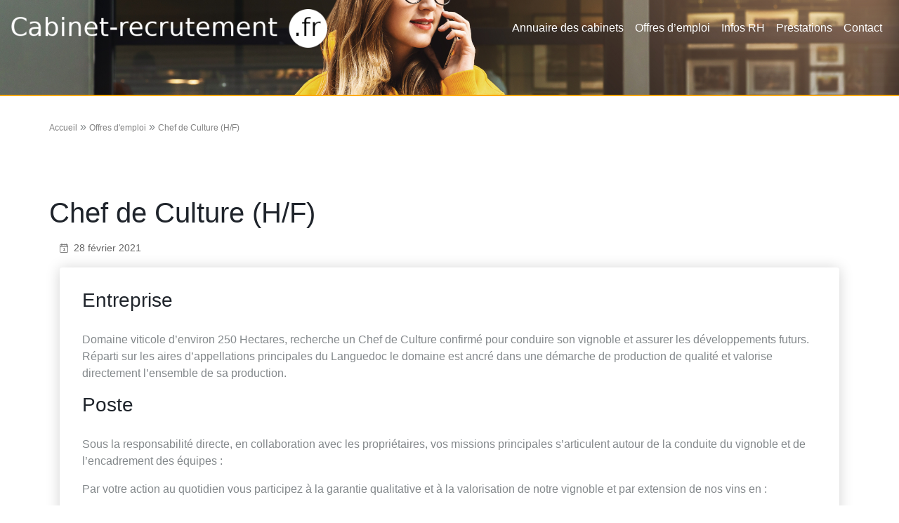

--- FILE ---
content_type: text/html; charset=UTF-8
request_url: https://cabinet-recrutement.fr/chef-de-culture-h-f/
body_size: 5040
content:
<!DOCTYPE html>
<html lang="fr">
	<head>
		<meta charset="UTF-8">
		<meta http-equiv="X-UA-Compatible" content="IE=edge">
		<meta name="viewport" content="width=device-width, initial-scale=1, shrink-to-fit=no">
		<meta name="mobile-web-app-capable" content="yes">
		<meta name="apple-mobile-web-app-capable" content="yes">

		<link  rel="stylesheet" href="https://cabinet-recrutement.fr/wp-content/themes/cabinet2020/css/bootstrap.min.css">
		<link  rel="stylesheet" href="https://cabinet-recrutement.fr/wp-content/themes/cabinet2020/css/progressive-image.css">		
		<link rel="icon" href="https://cabinet-recrutement.fr/wp-content/themes/cabinet2020/images/favicon/favicon.ico" sizes="16x16 32x32 48x48 64x64" type="image/vnd.microsoft.icon">


	<meta name='robots' content='max-image-preview:large' />
	<style>img:is([sizes="auto" i], [sizes^="auto," i]) { contain-intrinsic-size: 3000px 1500px }</style>
	<link rel='stylesheet' id='wp-block-library-css' href='https://cabinet-recrutement.fr/wp-includes/css/dist/block-library/style.min.css?ver=6.8.3' type='text/css' media='all' />
<style id='classic-theme-styles-inline-css' type='text/css'>
/*! This file is auto-generated */
.wp-block-button__link{color:#fff;background-color:#32373c;border-radius:9999px;box-shadow:none;text-decoration:none;padding:calc(.667em + 2px) calc(1.333em + 2px);font-size:1.125em}.wp-block-file__button{background:#32373c;color:#fff;text-decoration:none}
</style>
<style id='global-styles-inline-css' type='text/css'>
:root{--wp--preset--aspect-ratio--square: 1;--wp--preset--aspect-ratio--4-3: 4/3;--wp--preset--aspect-ratio--3-4: 3/4;--wp--preset--aspect-ratio--3-2: 3/2;--wp--preset--aspect-ratio--2-3: 2/3;--wp--preset--aspect-ratio--16-9: 16/9;--wp--preset--aspect-ratio--9-16: 9/16;--wp--preset--color--black: #000000;--wp--preset--color--cyan-bluish-gray: #abb8c3;--wp--preset--color--white: #ffffff;--wp--preset--color--pale-pink: #f78da7;--wp--preset--color--vivid-red: #cf2e2e;--wp--preset--color--luminous-vivid-orange: #ff6900;--wp--preset--color--luminous-vivid-amber: #fcb900;--wp--preset--color--light-green-cyan: #7bdcb5;--wp--preset--color--vivid-green-cyan: #00d084;--wp--preset--color--pale-cyan-blue: #8ed1fc;--wp--preset--color--vivid-cyan-blue: #0693e3;--wp--preset--color--vivid-purple: #9b51e0;--wp--preset--gradient--vivid-cyan-blue-to-vivid-purple: linear-gradient(135deg,rgba(6,147,227,1) 0%,rgb(155,81,224) 100%);--wp--preset--gradient--light-green-cyan-to-vivid-green-cyan: linear-gradient(135deg,rgb(122,220,180) 0%,rgb(0,208,130) 100%);--wp--preset--gradient--luminous-vivid-amber-to-luminous-vivid-orange: linear-gradient(135deg,rgba(252,185,0,1) 0%,rgba(255,105,0,1) 100%);--wp--preset--gradient--luminous-vivid-orange-to-vivid-red: linear-gradient(135deg,rgba(255,105,0,1) 0%,rgb(207,46,46) 100%);--wp--preset--gradient--very-light-gray-to-cyan-bluish-gray: linear-gradient(135deg,rgb(238,238,238) 0%,rgb(169,184,195) 100%);--wp--preset--gradient--cool-to-warm-spectrum: linear-gradient(135deg,rgb(74,234,220) 0%,rgb(151,120,209) 20%,rgb(207,42,186) 40%,rgb(238,44,130) 60%,rgb(251,105,98) 80%,rgb(254,248,76) 100%);--wp--preset--gradient--blush-light-purple: linear-gradient(135deg,rgb(255,206,236) 0%,rgb(152,150,240) 100%);--wp--preset--gradient--blush-bordeaux: linear-gradient(135deg,rgb(254,205,165) 0%,rgb(254,45,45) 50%,rgb(107,0,62) 100%);--wp--preset--gradient--luminous-dusk: linear-gradient(135deg,rgb(255,203,112) 0%,rgb(199,81,192) 50%,rgb(65,88,208) 100%);--wp--preset--gradient--pale-ocean: linear-gradient(135deg,rgb(255,245,203) 0%,rgb(182,227,212) 50%,rgb(51,167,181) 100%);--wp--preset--gradient--electric-grass: linear-gradient(135deg,rgb(202,248,128) 0%,rgb(113,206,126) 100%);--wp--preset--gradient--midnight: linear-gradient(135deg,rgb(2,3,129) 0%,rgb(40,116,252) 100%);--wp--preset--font-size--small: 13px;--wp--preset--font-size--medium: 20px;--wp--preset--font-size--large: 36px;--wp--preset--font-size--x-large: 42px;--wp--preset--spacing--20: 0.44rem;--wp--preset--spacing--30: 0.67rem;--wp--preset--spacing--40: 1rem;--wp--preset--spacing--50: 1.5rem;--wp--preset--spacing--60: 2.25rem;--wp--preset--spacing--70: 3.38rem;--wp--preset--spacing--80: 5.06rem;--wp--preset--shadow--natural: 6px 6px 9px rgba(0, 0, 0, 0.2);--wp--preset--shadow--deep: 12px 12px 50px rgba(0, 0, 0, 0.4);--wp--preset--shadow--sharp: 6px 6px 0px rgba(0, 0, 0, 0.2);--wp--preset--shadow--outlined: 6px 6px 0px -3px rgba(255, 255, 255, 1), 6px 6px rgba(0, 0, 0, 1);--wp--preset--shadow--crisp: 6px 6px 0px rgba(0, 0, 0, 1);}:where(.is-layout-flex){gap: 0.5em;}:where(.is-layout-grid){gap: 0.5em;}body .is-layout-flex{display: flex;}.is-layout-flex{flex-wrap: wrap;align-items: center;}.is-layout-flex > :is(*, div){margin: 0;}body .is-layout-grid{display: grid;}.is-layout-grid > :is(*, div){margin: 0;}:where(.wp-block-columns.is-layout-flex){gap: 2em;}:where(.wp-block-columns.is-layout-grid){gap: 2em;}:where(.wp-block-post-template.is-layout-flex){gap: 1.25em;}:where(.wp-block-post-template.is-layout-grid){gap: 1.25em;}.has-black-color{color: var(--wp--preset--color--black) !important;}.has-cyan-bluish-gray-color{color: var(--wp--preset--color--cyan-bluish-gray) !important;}.has-white-color{color: var(--wp--preset--color--white) !important;}.has-pale-pink-color{color: var(--wp--preset--color--pale-pink) !important;}.has-vivid-red-color{color: var(--wp--preset--color--vivid-red) !important;}.has-luminous-vivid-orange-color{color: var(--wp--preset--color--luminous-vivid-orange) !important;}.has-luminous-vivid-amber-color{color: var(--wp--preset--color--luminous-vivid-amber) !important;}.has-light-green-cyan-color{color: var(--wp--preset--color--light-green-cyan) !important;}.has-vivid-green-cyan-color{color: var(--wp--preset--color--vivid-green-cyan) !important;}.has-pale-cyan-blue-color{color: var(--wp--preset--color--pale-cyan-blue) !important;}.has-vivid-cyan-blue-color{color: var(--wp--preset--color--vivid-cyan-blue) !important;}.has-vivid-purple-color{color: var(--wp--preset--color--vivid-purple) !important;}.has-black-background-color{background-color: var(--wp--preset--color--black) !important;}.has-cyan-bluish-gray-background-color{background-color: var(--wp--preset--color--cyan-bluish-gray) !important;}.has-white-background-color{background-color: var(--wp--preset--color--white) !important;}.has-pale-pink-background-color{background-color: var(--wp--preset--color--pale-pink) !important;}.has-vivid-red-background-color{background-color: var(--wp--preset--color--vivid-red) !important;}.has-luminous-vivid-orange-background-color{background-color: var(--wp--preset--color--luminous-vivid-orange) !important;}.has-luminous-vivid-amber-background-color{background-color: var(--wp--preset--color--luminous-vivid-amber) !important;}.has-light-green-cyan-background-color{background-color: var(--wp--preset--color--light-green-cyan) !important;}.has-vivid-green-cyan-background-color{background-color: var(--wp--preset--color--vivid-green-cyan) !important;}.has-pale-cyan-blue-background-color{background-color: var(--wp--preset--color--pale-cyan-blue) !important;}.has-vivid-cyan-blue-background-color{background-color: var(--wp--preset--color--vivid-cyan-blue) !important;}.has-vivid-purple-background-color{background-color: var(--wp--preset--color--vivid-purple) !important;}.has-black-border-color{border-color: var(--wp--preset--color--black) !important;}.has-cyan-bluish-gray-border-color{border-color: var(--wp--preset--color--cyan-bluish-gray) !important;}.has-white-border-color{border-color: var(--wp--preset--color--white) !important;}.has-pale-pink-border-color{border-color: var(--wp--preset--color--pale-pink) !important;}.has-vivid-red-border-color{border-color: var(--wp--preset--color--vivid-red) !important;}.has-luminous-vivid-orange-border-color{border-color: var(--wp--preset--color--luminous-vivid-orange) !important;}.has-luminous-vivid-amber-border-color{border-color: var(--wp--preset--color--luminous-vivid-amber) !important;}.has-light-green-cyan-border-color{border-color: var(--wp--preset--color--light-green-cyan) !important;}.has-vivid-green-cyan-border-color{border-color: var(--wp--preset--color--vivid-green-cyan) !important;}.has-pale-cyan-blue-border-color{border-color: var(--wp--preset--color--pale-cyan-blue) !important;}.has-vivid-cyan-blue-border-color{border-color: var(--wp--preset--color--vivid-cyan-blue) !important;}.has-vivid-purple-border-color{border-color: var(--wp--preset--color--vivid-purple) !important;}.has-vivid-cyan-blue-to-vivid-purple-gradient-background{background: var(--wp--preset--gradient--vivid-cyan-blue-to-vivid-purple) !important;}.has-light-green-cyan-to-vivid-green-cyan-gradient-background{background: var(--wp--preset--gradient--light-green-cyan-to-vivid-green-cyan) !important;}.has-luminous-vivid-amber-to-luminous-vivid-orange-gradient-background{background: var(--wp--preset--gradient--luminous-vivid-amber-to-luminous-vivid-orange) !important;}.has-luminous-vivid-orange-to-vivid-red-gradient-background{background: var(--wp--preset--gradient--luminous-vivid-orange-to-vivid-red) !important;}.has-very-light-gray-to-cyan-bluish-gray-gradient-background{background: var(--wp--preset--gradient--very-light-gray-to-cyan-bluish-gray) !important;}.has-cool-to-warm-spectrum-gradient-background{background: var(--wp--preset--gradient--cool-to-warm-spectrum) !important;}.has-blush-light-purple-gradient-background{background: var(--wp--preset--gradient--blush-light-purple) !important;}.has-blush-bordeaux-gradient-background{background: var(--wp--preset--gradient--blush-bordeaux) !important;}.has-luminous-dusk-gradient-background{background: var(--wp--preset--gradient--luminous-dusk) !important;}.has-pale-ocean-gradient-background{background: var(--wp--preset--gradient--pale-ocean) !important;}.has-electric-grass-gradient-background{background: var(--wp--preset--gradient--electric-grass) !important;}.has-midnight-gradient-background{background: var(--wp--preset--gradient--midnight) !important;}.has-small-font-size{font-size: var(--wp--preset--font-size--small) !important;}.has-medium-font-size{font-size: var(--wp--preset--font-size--medium) !important;}.has-large-font-size{font-size: var(--wp--preset--font-size--large) !important;}.has-x-large-font-size{font-size: var(--wp--preset--font-size--x-large) !important;}
:where(.wp-block-post-template.is-layout-flex){gap: 1.25em;}:where(.wp-block-post-template.is-layout-grid){gap: 1.25em;}
:where(.wp-block-columns.is-layout-flex){gap: 2em;}:where(.wp-block-columns.is-layout-grid){gap: 2em;}
:root :where(.wp-block-pullquote){font-size: 1.5em;line-height: 1.6;}
</style>
<link rel='stylesheet' id='main-style-css' href='https://cabinet-recrutement.fr/wp-content/themes/cabinet2020/style.css?ver=1.0' type='text/css' media='all' />
<link rel="https://api.w.org/" href="https://cabinet-recrutement.fr/wp-json/" /><link rel="alternate" title="JSON" type="application/json" href="https://cabinet-recrutement.fr/wp-json/wp/v2/posts/288150" /><link rel="EditURI" type="application/rsd+xml" title="RSD" href="https://cabinet-recrutement.fr/xmlrpc.php?rsd" />
<meta name="generator" content="WordPress 6.8.3" />
<link rel="canonical" href="https://cabinet-recrutement.fr/chef-de-culture-h-f/" />
<link rel='shortlink' href='https://cabinet-recrutement.fr/?p=288150' />
<link rel="alternate" title="oEmbed (JSON)" type="application/json+oembed" href="https://cabinet-recrutement.fr/wp-json/oembed/1.0/embed?url=https%3A%2F%2Fcabinet-recrutement.fr%2Fchef-de-culture-h-f%2F" />
<link rel="alternate" title="oEmbed (XML)" type="text/xml+oembed" href="https://cabinet-recrutement.fr/wp-json/oembed/1.0/embed?url=https%3A%2F%2Fcabinet-recrutement.fr%2Fchef-de-culture-h-f%2F&#038;format=xml" />
	

	</head>

	<body>
	<header class="header-wrap">
		<nav class="navbar navbar-expand-lg navbar-dark">
			<a class="navbar-brand" href="https://cabinet-recrutement.fr">
			<img src="https://cabinet-recrutement.fr/wp-content/themes/cabinet2020/images/header/logo.png" class="d-inline-block align-top" alt="">
			</a>
			<button class="navbar-toggler" type="button" data-toggle="collapse" data-target="#navbarNav" aria-controls="navbarNav" aria-expanded="false" aria-label="Toggle navigation">
			<span class="navbar-toggler-icon"></span>
			</button>

				<div id="navbarNav" class="collapse navbar-collapse"><ul id="main-menu" class="navbar-nav ml-auto"><li id="menu-item-272107" class="menu-item menu-item-type-custom menu-item-object-custom menu-item-home menu-item-272107"><a href="https://cabinet-recrutement.fr/">Annuaire des cabinets</a></li>
<li id="menu-item-272124" class="menu-item menu-item-type-post_type menu-item-object-page menu-item-272124"><a href="https://cabinet-recrutement.fr/offres-emploi/">Offres d’emploi</a></li>
<li id="menu-item-272506" class="menu-item menu-item-type-post_type menu-item-object-page menu-item-272506"><a href="https://cabinet-recrutement.fr/infos-rh/">Infos RH</a></li>
<li id="menu-item-272570" class="menu-item menu-item-type-post_type menu-item-object-page menu-item-272570"><a href="https://cabinet-recrutement.fr/prestations/">Prestations</a></li>
<li id="menu-item-272520" class="menu-item menu-item-type-post_type menu-item-object-page menu-item-272520"><a href="https://cabinet-recrutement.fr/contact/">Contact</a></li>
</ul></div> 
		</nav>
	</header>



	


<div class="header header-job">
	<div>
		<h1 class="header-title"></h1>
	</div>
	<div class="container">
		<div class="search-area">

		</div>
	</div>
</div>
<section class="blog">
<article class="post-288150 post type-post status-publish format-standard hentry category-non-classe" id="post-288150">
	<div class="container">
		<div class="row">
			<p id="breadcrumbs">
				<a href="https://cabinet-recrutement.fr">Accueil</a> » <a href="https://cabinet-recrutement.fr/offres-emploi/">Offres d'emploi</a> » <span class="breadcrumb_last" aria-current="page">Chef de Culture (H/F)</span>			</p>
		</div>

					
<div class="row align-items-center">
	<div class="single-thumbnail text-center col-md-8">
	    	</div>
</div>
<div id="jobdescription">
	<div class="row align-items-center">
		<h1 class="text-center">Chef de Culture (H/F)</h1>	</div>
	
	<div class="entry-meta">
		<p>
			<span class="picto-calendar"><img src="https://cabinet-recrutement.fr/wp-content/themes/cabinet2020/images/pictos/calendar.png" class="img-fluid" alt=""></span><span class="posted-on"><time class="entry-date published updated" datetime="2021-02-28T13:20:23+01:00">28 février 2021</time></span>		</p>
	</div>
	
	
	<div>
		<article class="post-288150 post type-post status-publish format-standard hentry category-non-classe" id="post-288150">
			<div class="card blog-tile">
	        	<div class="card-block">
					<div>
	
						<div class="intuitioncompanydescription">
<h3>Entreprise</h3>
<div class="intuitiondescription">
<p>Domaine viticole d’environ 250 Hectares, recherche un <strong>Chef de Culture</strong> confirmé pour conduire son vignoble et assurer les développements futurs. Réparti sur les aires d’appellations principales du Languedoc le domaine est ancré dans une démarche de production de qualité et valorise directement l’ensemble de sa production.</p>
</div></div>
<div class="intuitionpositiondescription">
<h3>Poste</h3>
<div class="intuitiondescription">
<p>Sous la responsabilité directe, en collaboration avec les propriétaires, vos missions principales s’articulent autour de la conduite du vignoble et de l’encadrement des équipes :</p>
<p>Par votre action au quotidien vous participez à la garantie qualitative et à la valorisation de notre vignoble et par extension de nos vins en :</p>
<ul>
<li>Définissant et organisant la conduite des vignobles</li>
<li>Participant au choix et aux définitions des plans de contrôle et de conduite du vignoble</li>
<li>Assurant la réalisation et l’encadrement efficace du travail à la vigne : travaux mécaniques, conduite de tracteur, taille, entretiens des parcelles, plans de traitements, suivi des cycles végétatifs, préconisations sur le matériel végétal…</li>
<li>Réalisation de Plantiers</li>
<li>Assurant le renouvellement du vignoble</li>
<li>Assurant le management d’une importante équipe permanente et des saisonniers.</li>
</ul>
</div></div>
<div class="intuitionprofiledescription">
<h3>Profil</h3>
<div class="intuitiondescription">
<p>Nous recherchons un candidat(e) de formation BTA, BTS Viti-oeno et ou ingénieur Agro ou équivalent justifiant d&rsquo;une expérience de 5 à 10 ans dans la gestion de vignobles importants et l’encadrement d’équipe. Le travail au vignoble constitue pour vous un élément clef dans le process d’élaboration de vins de qualité.</p>
<p>De nature opérationnelle vous savez être force de proposition.</p>
<p>Autonome vous savez organiser le suivi du vignoble et définir les priorités d’actions relatives.</p>
<p>Vous possédez de solides connaissances en viticulture.</p>
<p>Polyvalent, vous êtes de nature organisée et vous travaillez dans le cadre défini ci-dessus.</p>
<p>Véritable manager vous avez les aptitudes nécessaires à la gestion et la conduite des Hommes. Vous savez vous imposer par vos compétences techniques et appréciez le travail collaboratif avec votre Direction.</p>
<p>Rémunération et avantages selon profil</p>
<p>Logement de fonction.</p>
<p> </p>
</div></div>
<p class="intuitionapply">
    <a href="https://jobaffinity.fr/apply/fia7p2m8rnxljpsl5m" target="_blank" rel="noopener noreferrer">Postuler</a>
  </p>
	
					</div><!-- .entry-content -->
				</div>
	
			</div>
		</article>
	</div>
</div>

		
		
	</div>
</article><!-- #post-## -->




</section>

	<section class="bg-dark-blue">

		<div class="container">

			<div class="row footer-row">
				<div class="col-md-6">
					<p><a href="https://intuition-software.com">Intuition Software</a><br></p>
				</div><!--col end -->


				<div class="col-md-6">
					<h5>Contact </h5>
					<p><a href="https://cabinet-recrutement.fr/contact">Contactez-nous</a><br>
				</div><!--col end -->
			</div><!-- row end -->

				<hr class="footer-separator">

			<div class="row footer-copyright">
				<div class="col-3"></div>
				<div class="col-6">
					<p class="copyright">Copyright © cabinet-recrutement.fr © 2020 Tous droits réservés</p>
				</div>

				<div class="col-3 footer-picto">
		
				</div>
			</div>

		</div><!-- container end -->
	</section>

	<script type="speculationrules">
{"prefetch":[{"source":"document","where":{"and":[{"href_matches":"\/*"},{"not":{"href_matches":["\/wp-*.php","\/wp-admin\/*","\/wp-content\/uploads\/*","\/wp-content\/*","\/wp-content\/plugins\/*","\/wp-content\/themes\/cabinet2020\/*","\/*\\?(.+)"]}},{"not":{"selector_matches":"a[rel~=\"nofollow\"]"}},{"not":{"selector_matches":".no-prefetch, .no-prefetch a"}}]},"eagerness":"conservative"}]}
</script>
			<script src="https://cabinet-recrutement.fr/wp-content/themes/cabinet2020/js/jquery-3.5.1.min.js"></script>
			<script src="https://cabinet-recrutement.fr/wp-content/themes/cabinet2020/js/bootstrap.min.js"></script>
	</body>
</html>







--- FILE ---
content_type: text/css
request_url: https://cabinet-recrutement.fr/wp-content/themes/cabinet2020/style.css?ver=1.0
body_size: 2509
content:
/*
Theme Name: Cabinet 2020

*/

/* FONTS */

@font-face {
  font-family: 'Open Sans';
  font-style: normal;
  font-weight: 400;
  src: local('Open Sans Regular'), local('OpenSans-Regular'), url(./fonts/open-sans-latin.woff2) format('woff2');
  unicode-range: U+0100-024F, U+0259, U+1E00-1EFF, U+2020, U+20A0-20AB, U+20AD-20CF, U+2113, U+2C60-2C7F, U+A720-A7FF;
}

/* COLORS */ 

/* Text */

.orange, a {
  color: #f38121;
}

.white {
	color: white;
}

a:hover {
  color: #999;
}

a:visited {
  color: rgba(0,0,0,.5);
}

a.white:visited, a.white:hover {
  color: white;
}

/* Background */

.bg-light-green {
	background-color: #f6f8f7;
}

.bg-orange {
  background-color: #f38121;
}

.bg-white {
  background-color: white;
}

.bg-dark-blue {
  background-color: #0f1f2f;
}

/* Button */

.btn-green {
  background-color: #04c78f;
  color: white;
  padding: 1em!important;
}

.btn-green:hover {
  background-color: #009e6e;
  color: white;
}

.btn-white {
  background-color: white;
  color: #f38121;
  padding: 1em!important;
  font-weight: bold;
  margin: 2em;
}

.btn-white:hover {
	color: #f38121;
}

/* DOM */

body {
    color: #83888b;
    font-family: "Open Sans", sans-serif;
    font-weight: 300;
}

.header-wrap {
    position: absolute;
    left: 0px;
    right: 0px;
    z-index: 10;

}

.header {
/*    background-image: linear-gradient(170deg,#1f2d3d 0%,#406080 80%);*/
    position: relative;
    overflow: hidden;
    border-width: 0 0 2px;
    border-style: solid;
    border-color: #fa0;
    padding: 200px 20px 300px;


}

.header:before {
    content: "";
    background-repeat: no-repeat;
    background-position: center top;
    background-size: cover;
    z-index: 0;
    position: absolute;
    top: 0;
    right: 0;
    bottom: 0;
    left: 0;
    transition: inherit;
/*    opacity: .2;*/
}

.header-job {
    background: url(./images/header/jobs-header.jpg) center center/cover no-repeat #263747;
    padding: 0;
    height: 137px;
}

.header-annuaire {
    background: url(./images/header/annuaire-header.jpg) center center/cover no-repeat #263747;
}

.header-blog {
    background: url(./images/header/blog-header2.jpg) center center/cover no-repeat #263747;
}

b {
  font-weight: bold;
}

 .customize-support .fixed-top {
    top: 32px;
}

.after-nav {
    margin-top: 120px;
}

.navbar {
	
}

.menu-item a {
    color: white;
    display: block;
    padding: .5rem 1rem;
    border-bottom: 2px solid transparent;
}

.menu-item a:hover {
  text-decoration: none;
  color: white;
  border-bottom: 2px solid #fa0;

}

@media (max-width: 992px) {
  .navbar-collapse {
    background-color: rgba(167, 167, 166, 0.70);
  }
}

@media (min-width: 992px) {
  .menu-item a {
      padding-right: .5rem;
      padding-left: .5rem;
  }


}

.current-menu-item a {
  font-weight: bold;
}

.section-margin {
	margin-top: 0em;
	margin-bottom: 2em;
}

img.wp-post-image,
article img,
figure,
img {
  max-width: 100%;
  height: auto;
}

section {
	padding-top: 2em;
	padding-bottom: 2em;
}

@media (min-width: 992px) {

  .cta a {

      color: #04c78f!important;
      border: 1px solid #04c78f;
      transition: all 0.5s;
      cursor: pointer;
      display: inline-block;
      font-weight: 400;
      text-align: center;
      white-space: nowrap;
      vertical-align: middle;
      -webkit-user-select: none;
      -moz-user-select: none;
      -ms-user-select: none;
      user-select: none;
      border-radius: .25rem;
      margin-left:0.3em;
  }
}

h1, h2, h3 {
	color: #1F242B;
  
}

h4 {
  color: #555;
}

h1 {
	font-weight: 300;
  line-height: 1.5em;
}

h1.header-title {
  margin-bottom: 2em;
  font-size: 2em;
  color: white;
}
h1.small-title {
  font-size: 1.75em;
  margin-top: 0em;
  margin-bottom: 1em;
  text-align: left;
}

h2, h3 {
	margin-top: 0.5em;
	margin-bottom: 1em;
}


button {
  margin-top: 1em;
  margin-bottom: 1em;
}
.btn-green:hover {
  background-color: #009e6e;
}

/*HOME */

div.home-title {
    margin-top: 2rem;
    margin-bottom: 4rem;
    padding-right: 0;
}

p.title {
  font-size: 2.5em;
  font-weight: 300;
  color: #1F242B;
}

.logos {
	margin-top: 2em;
  text-align: center;
}

div.logos div {
	padding: 2em;
}

#faq h3 {
  color: #04c78f;
}
div.answer {
  padding-left: 3em;
}

.partenaire-wrap {
  margin: 0px;
  padding: 0.4em;
}

.partenaire {
  margin: 3px;
  border: 1px solid #f6f8f7;
  -webkit-transition: all 250ms ease-in-out !important;
  transition: all 250ms ease-in-out !important;
  border-radius: 4px;
  box-shadow: 0 12px 20px -10px rgba(0, 0, 0, 0.3);
  text-align: center
}


.partenaire:hover {
  -webkit-transform: translate3d(0, -5px, 0);
  transform: translate3d(0, -5px, 0);
}




/* FONCTIONS et PRIX*/



#fonction-intro div.row, .prix-autre div {
    padding-top: 2rem;
    padding-bottom: 2rem;
}

div.pictos-autres-fonctions img {
    margin-bottom: 1em;
}

.prix-autre {
  margin-top: 2em;
}

.block-prix {
  margin-top: 2em;
}

.pricing-tile-wrap, .sidebar-tile-wrap {
      margin: 2em 0;
}

.pricing-tile, .sidebar-tile {
    box-shadow: 0 1px 20px #d3d3d3;
    border: 0px;

}

.pricing-block {
 padding: 1em;
}

.pricing-block h4 {
  color: #04c78f;
  font-size: 1.75em;
}

.pricing-footer {
  background-color: #04c78f;
  padding: .75rem 1.25rem;

}

.pricing-footer:hover {

  background-color: #009e6e;

}

.footer-row a, .footer-row:hover a {
  color: white;
}

/*  REFERENCES */

.reference-tile {
  box-shadow: 0 1px 20px #d3d3d3;
  padding: 4em 2em;
  height: 100%;
  border: 0px;
}

.reference-tile-wrap {
  padding: 2em 1em;
}

/* BLOG */

#blog a {
  color: #1F242B;
}

#breadcrumbs a, .breadcrumb_last {
  font-size: 0.75rem;
  color: grey;
}


.blog-tile {
    box-shadow: 0 1px 20px #d3d3d3;
    padding: 1em 2em;
    height: 100%;
    border: 0px!important;
}

.blog-header-title {
  margin-bottom: 2em;
}

.blog-image, .blog-excerpt {
  padding: 1em;
}

span.picto-calendar  {
  height: 100%;
  display: inline-block;
  vertical-align: top;
  margin-right: 0.5em;
}

span.posted-on  {
  height: 100%

  display: inline-block;
  vertical-align: middle;
  font-size: 0.85rem;
  color: #666;
}

.entry-meta 

  margin-top: 2em;
  margin-left: 2em;
}


.page-link {
    color: #04c78f!important;
    border: 1px solid #dee2e6;
}

.active .page-link {
    color: white!important;
    background-color: #04c78f!important;
    border-color: #dee2e6!important;
}

.single-thumbnail {
  margin: 2em auto;
}

/* SIDEBAR */

ul.children {
  margin-bottom: 2em;
}

.sidebar-search, .sidebar-categories {
  padding-top: 1em;
  padding-left: 1em;
  padding-right: 1em;
}

.input-group {
  background-color: white;
  border-radius: 1em;
  padding: 0.5em;
}

.input-group-append {
  padding-right: 0.5em;
}
#searchsubmit {
    background: url(images/pictos/loupe2.png) no-repeat center;
    border: 0 none;
    cursor: pointer;
    height: 2em;
    margin: auto;
    overflow: hidden;
    padding: 0;
    vertical-align: middle;
    width: 2em;
}

#s, #s:focus {
  border: 0px;
  box-shadow: none;
  font-size: 1rem;
}

a.moretag, a.moretag:hover {
    color: #fa0!important;
}


.sidebar-categories li {
  list-style: none;
  font-size: 0.85rem;
}

.sidebar-categories ul {
  padding-inline-start: 1em;
  padding-top: 0.85em;
}

li.categories {
  font-weight: bold;
  width: 100%;
  color:#0d1f30;
}

li.cat-item {
  color: grey;
  font-weight: normal;
}

span.picto-calendar  {
  height: 100%;
  display: inline-block;
  vertical-align: top;
  margin-right: 0.5em;
}

 span.posted-on  {
  height: 100%;
  display: inline-block;
  vertical-align: middle;
  font-size: 0.85rem;
  color: #666;
}

/* SINGLE */ 

h1.single-title {
  text-align: center;
  margin-bottom: 2em;
}

.nav-links a, .nav-links a:hover {
    color: #04c78f;
}

p.intuitionapply {
  padding: 1em 0;
}
.intuitionapply a, .intuitionproapply a:visited {
  color: white;
  background: #04c78f;
  border: 1px solid #04c78f;
  padding: 0.75em 1em;
  cursor: pointer;
  border-radius: 4px;
}

.intuitionapply a:hover {
  background-color: #009e6e;
  text-decoration: none;
}

/* FOOTER */

.footer-row h5 {
  color: white;
  font-size: 1em;
}

.footer-row p {
  color: #6c757d;
  font-size: 0.85;
}

 hr.footer-separator {
  border-top: 1px solid #6c757d;
}

.footer-copyright p {
  color: #6c757d;
  font-size: 0.85em;
  text-align: center;
}

.footer-picto {
  text-align: right;
}

.footer-picto img {
  margin-left: 0.85em;
}

.forminator-custom-form {
  display: block !important;
}